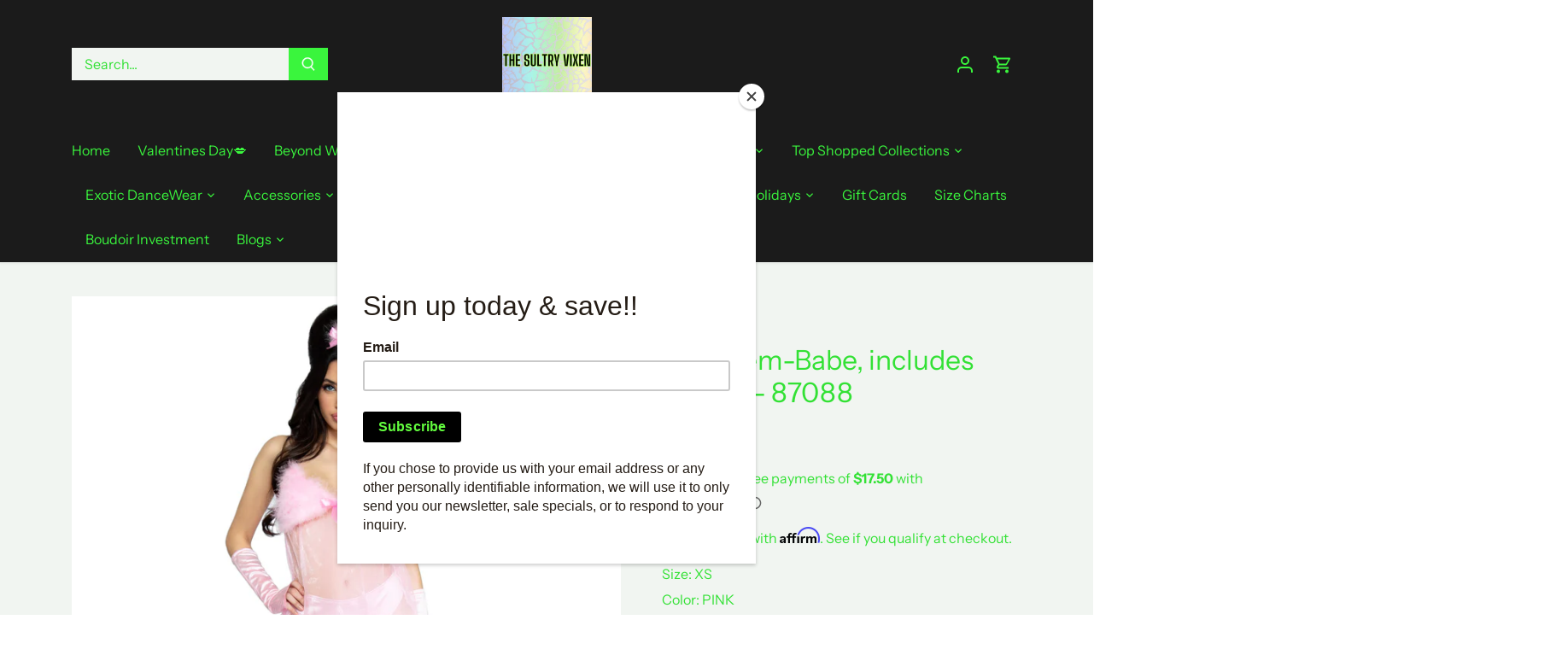

--- FILE ---
content_type: text/javascript; charset=utf-8
request_url: https://thesultryvixen.com/products/4-pc-fem-babe-includes-organz-87088.js
body_size: 53
content:
{"id":7683379069095,"title":"4 PC Fem-Babe, includes organz - 87088","handle":"4-pc-fem-babe-includes-organz-87088","description":"\u003cp\u003e4 PC Fem-Babe, includes organza babydoll dress with marabou cup and trim, satin panty, satin gloves, and marabou bow hair clip.\u003c\/p\u003e","published_at":"2024-09-10T14:20:49-07:00","created_at":"2023-07-20T20:42:27-07:00","vendor":"Leg Avenue","type":"COSTUME","tags":["COSTUME","Fairytale","new-251737","Top Seller"],"price":6999,"price_min":6999,"price_max":6999,"available":false,"price_varies":false,"compare_at_price":null,"compare_at_price_min":0,"compare_at_price_max":0,"compare_at_price_varies":false,"variants":[{"id":43398275989671,"title":"XS \/ PINK","option1":"XS","option2":"PINK","option3":null,"sku":"87088     00525","requires_shipping":true,"taxable":true,"featured_image":{"id":35062828630183,"product_id":7683379069095,"position":1,"created_at":"2023-07-20T20:42:27-07:00","updated_at":"2023-07-20T20:42:27-07:00","alt":null,"width":1536,"height":2048,"src":"https:\/\/cdn.shopify.com\/s\/files\/1\/0060\/4245\/2004\/products\/8708800525_main.jpg?v=1689910947","variant_ids":[43398275989671]},"available":false,"name":"4 PC Fem-Babe, includes organz - 87088 - XS \/ PINK","public_title":"XS \/ PINK","options":["XS","PINK"],"price":6999,"weight":0,"compare_at_price":null,"inventory_management":"shopify","barcode":"714718559070","featured_media":{"alt":null,"id":27946416668839,"position":1,"preview_image":{"aspect_ratio":0.75,"height":2048,"width":1536,"src":"https:\/\/cdn.shopify.com\/s\/files\/1\/0060\/4245\/2004\/products\/8708800525_main.jpg?v=1689910947"}},"requires_selling_plan":false,"selling_plan_allocations":[]}],"images":["\/\/cdn.shopify.com\/s\/files\/1\/0060\/4245\/2004\/products\/8708800525_main.jpg?v=1689910947","\/\/cdn.shopify.com\/s\/files\/1\/0060\/4245\/2004\/products\/8708800525_alt01.jpg?v=1689910947"],"featured_image":"\/\/cdn.shopify.com\/s\/files\/1\/0060\/4245\/2004\/products\/8708800525_main.jpg?v=1689910947","options":[{"name":"Size","position":1,"values":["XS"]},{"name":"Color","position":2,"values":["PINK"]}],"url":"\/products\/4-pc-fem-babe-includes-organz-87088","media":[{"alt":null,"id":27946416668839,"position":1,"preview_image":{"aspect_ratio":0.75,"height":2048,"width":1536,"src":"https:\/\/cdn.shopify.com\/s\/files\/1\/0060\/4245\/2004\/products\/8708800525_main.jpg?v=1689910947"},"aspect_ratio":0.75,"height":2048,"media_type":"image","src":"https:\/\/cdn.shopify.com\/s\/files\/1\/0060\/4245\/2004\/products\/8708800525_main.jpg?v=1689910947","width":1536},{"alt":null,"id":27946416701607,"position":2,"preview_image":{"aspect_ratio":0.75,"height":2048,"width":1536,"src":"https:\/\/cdn.shopify.com\/s\/files\/1\/0060\/4245\/2004\/products\/8708800525_alt01.jpg?v=1689910947"},"aspect_ratio":0.75,"height":2048,"media_type":"image","src":"https:\/\/cdn.shopify.com\/s\/files\/1\/0060\/4245\/2004\/products\/8708800525_alt01.jpg?v=1689910947","width":1536}],"requires_selling_plan":false,"selling_plan_groups":[]}

--- FILE ---
content_type: text/javascript; charset=utf-8
request_url: https://thesultryvixen.com/products/4-pc-fem-babe-includes-organz-87088.js
body_size: 521
content:
{"id":7683379069095,"title":"4 PC Fem-Babe, includes organz - 87088","handle":"4-pc-fem-babe-includes-organz-87088","description":"\u003cp\u003e4 PC Fem-Babe, includes organza babydoll dress with marabou cup and trim, satin panty, satin gloves, and marabou bow hair clip.\u003c\/p\u003e","published_at":"2024-09-10T14:20:49-07:00","created_at":"2023-07-20T20:42:27-07:00","vendor":"Leg Avenue","type":"COSTUME","tags":["COSTUME","Fairytale","new-251737","Top Seller"],"price":6999,"price_min":6999,"price_max":6999,"available":false,"price_varies":false,"compare_at_price":null,"compare_at_price_min":0,"compare_at_price_max":0,"compare_at_price_varies":false,"variants":[{"id":43398275989671,"title":"XS \/ PINK","option1":"XS","option2":"PINK","option3":null,"sku":"87088     00525","requires_shipping":true,"taxable":true,"featured_image":{"id":35062828630183,"product_id":7683379069095,"position":1,"created_at":"2023-07-20T20:42:27-07:00","updated_at":"2023-07-20T20:42:27-07:00","alt":null,"width":1536,"height":2048,"src":"https:\/\/cdn.shopify.com\/s\/files\/1\/0060\/4245\/2004\/products\/8708800525_main.jpg?v=1689910947","variant_ids":[43398275989671]},"available":false,"name":"4 PC Fem-Babe, includes organz - 87088 - XS \/ PINK","public_title":"XS \/ PINK","options":["XS","PINK"],"price":6999,"weight":0,"compare_at_price":null,"inventory_management":"shopify","barcode":"714718559070","featured_media":{"alt":null,"id":27946416668839,"position":1,"preview_image":{"aspect_ratio":0.75,"height":2048,"width":1536,"src":"https:\/\/cdn.shopify.com\/s\/files\/1\/0060\/4245\/2004\/products\/8708800525_main.jpg?v=1689910947"}},"requires_selling_plan":false,"selling_plan_allocations":[]}],"images":["\/\/cdn.shopify.com\/s\/files\/1\/0060\/4245\/2004\/products\/8708800525_main.jpg?v=1689910947","\/\/cdn.shopify.com\/s\/files\/1\/0060\/4245\/2004\/products\/8708800525_alt01.jpg?v=1689910947"],"featured_image":"\/\/cdn.shopify.com\/s\/files\/1\/0060\/4245\/2004\/products\/8708800525_main.jpg?v=1689910947","options":[{"name":"Size","position":1,"values":["XS"]},{"name":"Color","position":2,"values":["PINK"]}],"url":"\/products\/4-pc-fem-babe-includes-organz-87088","media":[{"alt":null,"id":27946416668839,"position":1,"preview_image":{"aspect_ratio":0.75,"height":2048,"width":1536,"src":"https:\/\/cdn.shopify.com\/s\/files\/1\/0060\/4245\/2004\/products\/8708800525_main.jpg?v=1689910947"},"aspect_ratio":0.75,"height":2048,"media_type":"image","src":"https:\/\/cdn.shopify.com\/s\/files\/1\/0060\/4245\/2004\/products\/8708800525_main.jpg?v=1689910947","width":1536},{"alt":null,"id":27946416701607,"position":2,"preview_image":{"aspect_ratio":0.75,"height":2048,"width":1536,"src":"https:\/\/cdn.shopify.com\/s\/files\/1\/0060\/4245\/2004\/products\/8708800525_alt01.jpg?v=1689910947"},"aspect_ratio":0.75,"height":2048,"media_type":"image","src":"https:\/\/cdn.shopify.com\/s\/files\/1\/0060\/4245\/2004\/products\/8708800525_alt01.jpg?v=1689910947","width":1536}],"requires_selling_plan":false,"selling_plan_groups":[]}